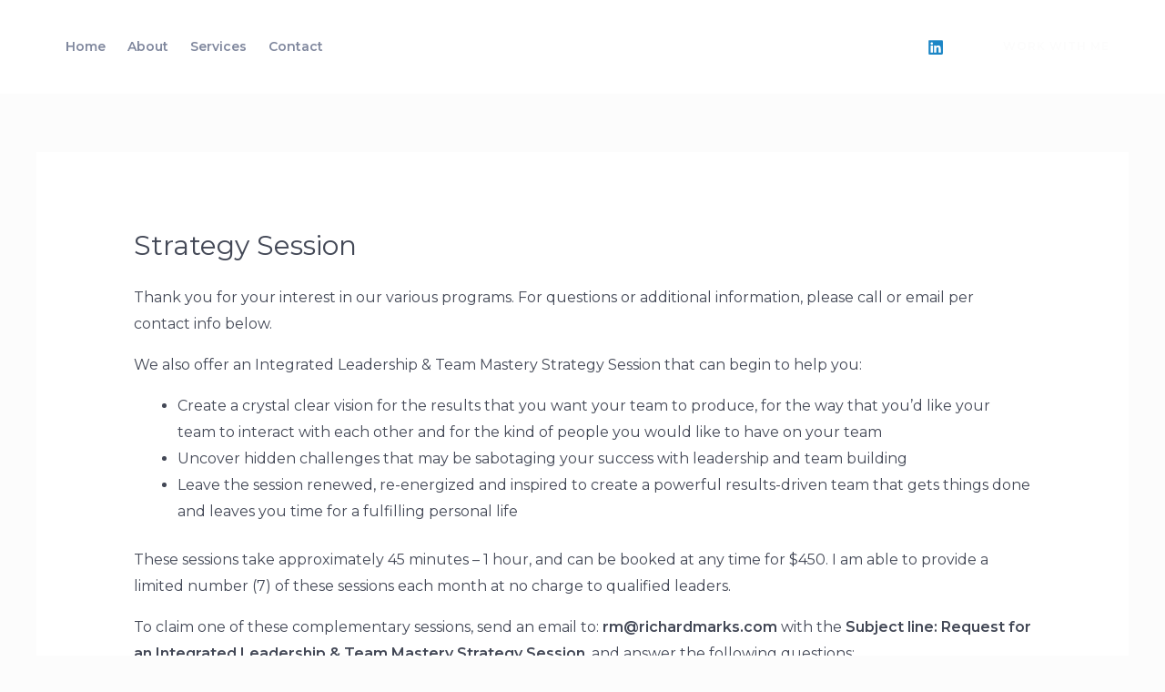

--- FILE ---
content_type: text/javascript
request_url: https://richardmarks.com/wp-content/plugins/stripe/includes/core/assets/js/dist/simpay-public-upe.js?ver=4.12.2
body_size: 2324
content:
!function(e){var n={};function t(r){if(n[r])return n[r].exports;var o=n[r]={i:r,l:!1,exports:{}};return e[r].call(o.exports,o,o.exports,t),o.l=!0,o.exports}t.m=e,t.c=n,t.d=function(e,n,r){t.o(e,n)||Object.defineProperty(e,n,{enumerable:!0,get:r})},t.r=function(e){"undefined"!=typeof Symbol&&Symbol.toStringTag&&Object.defineProperty(e,Symbol.toStringTag,{value:"Module"}),Object.defineProperty(e,"__esModule",{value:!0})},t.t=function(e,n){if(1&n&&(e=t(e)),8&n)return e;if(4&n&&"object"==typeof e&&e&&e.__esModule)return e;var r=Object.create(null);if(t.r(r),Object.defineProperty(r,"default",{enumerable:!0,value:e}),2&n&&"string"!=typeof e)for(var o in e)t.d(r,o,function(n){return e[n]}.bind(null,o));return r},t.n=function(e){var n=e&&e.__esModule?function(){return e.default}:function(){return e};return t.d(n,"a",n),n},t.o=function(e,n){return Object.prototype.hasOwnProperty.call(e,n)},t.p="",t(t.s=53)}({53:function(e,n){var t=window.simplePayForms;function r(e){e.preventDefault();var n=e.target,t=n.formId,r=n.i18n,o=n.querySelector(".simpay-payment-btn"),i=o.querySelector("span"),a=o.innerHTML;o.disabled=!0,i.innerText=r.paymentButtonLoadingText;var u=n.querySelector(".simpay-errors");u.innerHTML="",function(e){if(window.simpayGoogleRecaptcha){var n=window.simpayGoogleRecaptcha.siteKey;return new Promise((function(e){grecaptcha.execute(n,{action:"simpay_payment"}).then((function(n){return e(n)})).catch((function(){return e(null)}))}))}var t=e.querySelector('[name="h-captcha-response"]');if(t)return Promise.resolve(t.value);var r=e.querySelector('[name="cf-turnstile-response"]');return r?Promise.resolve(r.value):Promise.resolve(null)}(n).then((function(e){return window.wp.apiFetch({path:"wpsp/__internal__/payment/create",method:"POST",data:{token:e,form_id:t,price_id:Object.values(n.settings.prices)[0].id,quantity:1}}).then((function(e){var n=e.redirect;window.location.href=n}))})).catch((function(e){var n=e.message;o.disabled=!1,u.innerHTML=n,o.innerHTML=a,wp.a11y.speak(n,"assertive")}))}function o(e){var n=arguments.length>1&&void 0!==arguments[1]&&arguments[1];e.formId=parseInt(e.dataset.simpayFormId),n||(n=t[e.formId]),(e=Object.assign(e,n)).addEventListener("submit",r)}window.document.addEventListener("DOMContentLoaded",(function(){var e=document.querySelectorAll(".simpay-checkout-form");0!==e.length&&e.forEach((function(e){o(e)}))})),window.wpsp={initPaymentForm:o}}});